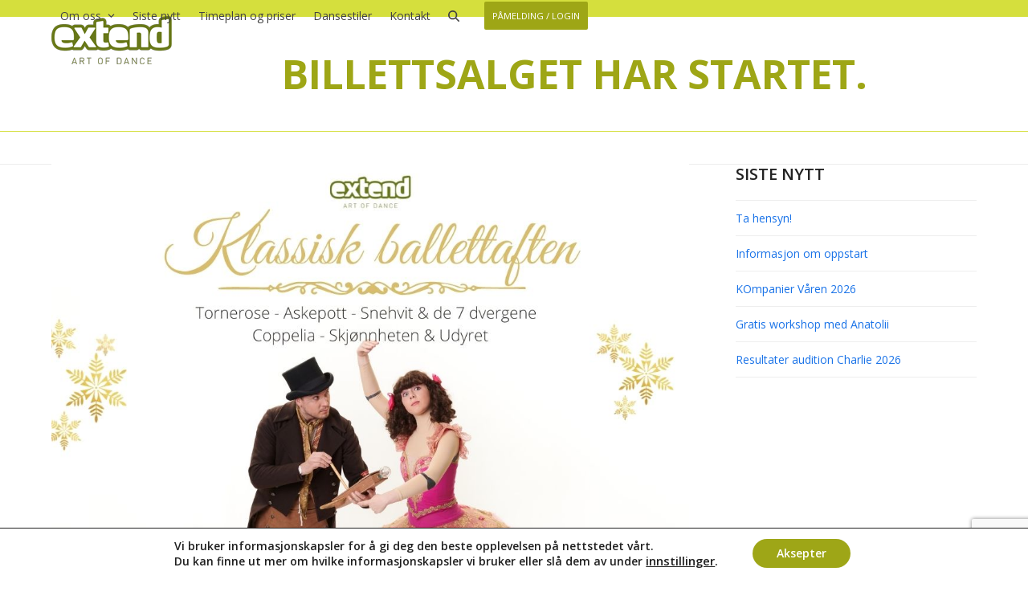

--- FILE ---
content_type: text/html; charset=utf-8
request_url: https://www.google.com/recaptcha/api2/anchor?ar=1&k=6Lej4pAUAAAAABFKm11ws0WAHDsJDF3bsi3t-WX7&co=aHR0cHM6Ly9leHRlbmQuYXM6NDQz&hl=en&v=PoyoqOPhxBO7pBk68S4YbpHZ&size=invisible&anchor-ms=20000&execute-ms=30000&cb=7v2yi2qy19vo
body_size: 48937
content:
<!DOCTYPE HTML><html dir="ltr" lang="en"><head><meta http-equiv="Content-Type" content="text/html; charset=UTF-8">
<meta http-equiv="X-UA-Compatible" content="IE=edge">
<title>reCAPTCHA</title>
<style type="text/css">
/* cyrillic-ext */
@font-face {
  font-family: 'Roboto';
  font-style: normal;
  font-weight: 400;
  font-stretch: 100%;
  src: url(//fonts.gstatic.com/s/roboto/v48/KFO7CnqEu92Fr1ME7kSn66aGLdTylUAMa3GUBHMdazTgWw.woff2) format('woff2');
  unicode-range: U+0460-052F, U+1C80-1C8A, U+20B4, U+2DE0-2DFF, U+A640-A69F, U+FE2E-FE2F;
}
/* cyrillic */
@font-face {
  font-family: 'Roboto';
  font-style: normal;
  font-weight: 400;
  font-stretch: 100%;
  src: url(//fonts.gstatic.com/s/roboto/v48/KFO7CnqEu92Fr1ME7kSn66aGLdTylUAMa3iUBHMdazTgWw.woff2) format('woff2');
  unicode-range: U+0301, U+0400-045F, U+0490-0491, U+04B0-04B1, U+2116;
}
/* greek-ext */
@font-face {
  font-family: 'Roboto';
  font-style: normal;
  font-weight: 400;
  font-stretch: 100%;
  src: url(//fonts.gstatic.com/s/roboto/v48/KFO7CnqEu92Fr1ME7kSn66aGLdTylUAMa3CUBHMdazTgWw.woff2) format('woff2');
  unicode-range: U+1F00-1FFF;
}
/* greek */
@font-face {
  font-family: 'Roboto';
  font-style: normal;
  font-weight: 400;
  font-stretch: 100%;
  src: url(//fonts.gstatic.com/s/roboto/v48/KFO7CnqEu92Fr1ME7kSn66aGLdTylUAMa3-UBHMdazTgWw.woff2) format('woff2');
  unicode-range: U+0370-0377, U+037A-037F, U+0384-038A, U+038C, U+038E-03A1, U+03A3-03FF;
}
/* math */
@font-face {
  font-family: 'Roboto';
  font-style: normal;
  font-weight: 400;
  font-stretch: 100%;
  src: url(//fonts.gstatic.com/s/roboto/v48/KFO7CnqEu92Fr1ME7kSn66aGLdTylUAMawCUBHMdazTgWw.woff2) format('woff2');
  unicode-range: U+0302-0303, U+0305, U+0307-0308, U+0310, U+0312, U+0315, U+031A, U+0326-0327, U+032C, U+032F-0330, U+0332-0333, U+0338, U+033A, U+0346, U+034D, U+0391-03A1, U+03A3-03A9, U+03B1-03C9, U+03D1, U+03D5-03D6, U+03F0-03F1, U+03F4-03F5, U+2016-2017, U+2034-2038, U+203C, U+2040, U+2043, U+2047, U+2050, U+2057, U+205F, U+2070-2071, U+2074-208E, U+2090-209C, U+20D0-20DC, U+20E1, U+20E5-20EF, U+2100-2112, U+2114-2115, U+2117-2121, U+2123-214F, U+2190, U+2192, U+2194-21AE, U+21B0-21E5, U+21F1-21F2, U+21F4-2211, U+2213-2214, U+2216-22FF, U+2308-230B, U+2310, U+2319, U+231C-2321, U+2336-237A, U+237C, U+2395, U+239B-23B7, U+23D0, U+23DC-23E1, U+2474-2475, U+25AF, U+25B3, U+25B7, U+25BD, U+25C1, U+25CA, U+25CC, U+25FB, U+266D-266F, U+27C0-27FF, U+2900-2AFF, U+2B0E-2B11, U+2B30-2B4C, U+2BFE, U+3030, U+FF5B, U+FF5D, U+1D400-1D7FF, U+1EE00-1EEFF;
}
/* symbols */
@font-face {
  font-family: 'Roboto';
  font-style: normal;
  font-weight: 400;
  font-stretch: 100%;
  src: url(//fonts.gstatic.com/s/roboto/v48/KFO7CnqEu92Fr1ME7kSn66aGLdTylUAMaxKUBHMdazTgWw.woff2) format('woff2');
  unicode-range: U+0001-000C, U+000E-001F, U+007F-009F, U+20DD-20E0, U+20E2-20E4, U+2150-218F, U+2190, U+2192, U+2194-2199, U+21AF, U+21E6-21F0, U+21F3, U+2218-2219, U+2299, U+22C4-22C6, U+2300-243F, U+2440-244A, U+2460-24FF, U+25A0-27BF, U+2800-28FF, U+2921-2922, U+2981, U+29BF, U+29EB, U+2B00-2BFF, U+4DC0-4DFF, U+FFF9-FFFB, U+10140-1018E, U+10190-1019C, U+101A0, U+101D0-101FD, U+102E0-102FB, U+10E60-10E7E, U+1D2C0-1D2D3, U+1D2E0-1D37F, U+1F000-1F0FF, U+1F100-1F1AD, U+1F1E6-1F1FF, U+1F30D-1F30F, U+1F315, U+1F31C, U+1F31E, U+1F320-1F32C, U+1F336, U+1F378, U+1F37D, U+1F382, U+1F393-1F39F, U+1F3A7-1F3A8, U+1F3AC-1F3AF, U+1F3C2, U+1F3C4-1F3C6, U+1F3CA-1F3CE, U+1F3D4-1F3E0, U+1F3ED, U+1F3F1-1F3F3, U+1F3F5-1F3F7, U+1F408, U+1F415, U+1F41F, U+1F426, U+1F43F, U+1F441-1F442, U+1F444, U+1F446-1F449, U+1F44C-1F44E, U+1F453, U+1F46A, U+1F47D, U+1F4A3, U+1F4B0, U+1F4B3, U+1F4B9, U+1F4BB, U+1F4BF, U+1F4C8-1F4CB, U+1F4D6, U+1F4DA, U+1F4DF, U+1F4E3-1F4E6, U+1F4EA-1F4ED, U+1F4F7, U+1F4F9-1F4FB, U+1F4FD-1F4FE, U+1F503, U+1F507-1F50B, U+1F50D, U+1F512-1F513, U+1F53E-1F54A, U+1F54F-1F5FA, U+1F610, U+1F650-1F67F, U+1F687, U+1F68D, U+1F691, U+1F694, U+1F698, U+1F6AD, U+1F6B2, U+1F6B9-1F6BA, U+1F6BC, U+1F6C6-1F6CF, U+1F6D3-1F6D7, U+1F6E0-1F6EA, U+1F6F0-1F6F3, U+1F6F7-1F6FC, U+1F700-1F7FF, U+1F800-1F80B, U+1F810-1F847, U+1F850-1F859, U+1F860-1F887, U+1F890-1F8AD, U+1F8B0-1F8BB, U+1F8C0-1F8C1, U+1F900-1F90B, U+1F93B, U+1F946, U+1F984, U+1F996, U+1F9E9, U+1FA00-1FA6F, U+1FA70-1FA7C, U+1FA80-1FA89, U+1FA8F-1FAC6, U+1FACE-1FADC, U+1FADF-1FAE9, U+1FAF0-1FAF8, U+1FB00-1FBFF;
}
/* vietnamese */
@font-face {
  font-family: 'Roboto';
  font-style: normal;
  font-weight: 400;
  font-stretch: 100%;
  src: url(//fonts.gstatic.com/s/roboto/v48/KFO7CnqEu92Fr1ME7kSn66aGLdTylUAMa3OUBHMdazTgWw.woff2) format('woff2');
  unicode-range: U+0102-0103, U+0110-0111, U+0128-0129, U+0168-0169, U+01A0-01A1, U+01AF-01B0, U+0300-0301, U+0303-0304, U+0308-0309, U+0323, U+0329, U+1EA0-1EF9, U+20AB;
}
/* latin-ext */
@font-face {
  font-family: 'Roboto';
  font-style: normal;
  font-weight: 400;
  font-stretch: 100%;
  src: url(//fonts.gstatic.com/s/roboto/v48/KFO7CnqEu92Fr1ME7kSn66aGLdTylUAMa3KUBHMdazTgWw.woff2) format('woff2');
  unicode-range: U+0100-02BA, U+02BD-02C5, U+02C7-02CC, U+02CE-02D7, U+02DD-02FF, U+0304, U+0308, U+0329, U+1D00-1DBF, U+1E00-1E9F, U+1EF2-1EFF, U+2020, U+20A0-20AB, U+20AD-20C0, U+2113, U+2C60-2C7F, U+A720-A7FF;
}
/* latin */
@font-face {
  font-family: 'Roboto';
  font-style: normal;
  font-weight: 400;
  font-stretch: 100%;
  src: url(//fonts.gstatic.com/s/roboto/v48/KFO7CnqEu92Fr1ME7kSn66aGLdTylUAMa3yUBHMdazQ.woff2) format('woff2');
  unicode-range: U+0000-00FF, U+0131, U+0152-0153, U+02BB-02BC, U+02C6, U+02DA, U+02DC, U+0304, U+0308, U+0329, U+2000-206F, U+20AC, U+2122, U+2191, U+2193, U+2212, U+2215, U+FEFF, U+FFFD;
}
/* cyrillic-ext */
@font-face {
  font-family: 'Roboto';
  font-style: normal;
  font-weight: 500;
  font-stretch: 100%;
  src: url(//fonts.gstatic.com/s/roboto/v48/KFO7CnqEu92Fr1ME7kSn66aGLdTylUAMa3GUBHMdazTgWw.woff2) format('woff2');
  unicode-range: U+0460-052F, U+1C80-1C8A, U+20B4, U+2DE0-2DFF, U+A640-A69F, U+FE2E-FE2F;
}
/* cyrillic */
@font-face {
  font-family: 'Roboto';
  font-style: normal;
  font-weight: 500;
  font-stretch: 100%;
  src: url(//fonts.gstatic.com/s/roboto/v48/KFO7CnqEu92Fr1ME7kSn66aGLdTylUAMa3iUBHMdazTgWw.woff2) format('woff2');
  unicode-range: U+0301, U+0400-045F, U+0490-0491, U+04B0-04B1, U+2116;
}
/* greek-ext */
@font-face {
  font-family: 'Roboto';
  font-style: normal;
  font-weight: 500;
  font-stretch: 100%;
  src: url(//fonts.gstatic.com/s/roboto/v48/KFO7CnqEu92Fr1ME7kSn66aGLdTylUAMa3CUBHMdazTgWw.woff2) format('woff2');
  unicode-range: U+1F00-1FFF;
}
/* greek */
@font-face {
  font-family: 'Roboto';
  font-style: normal;
  font-weight: 500;
  font-stretch: 100%;
  src: url(//fonts.gstatic.com/s/roboto/v48/KFO7CnqEu92Fr1ME7kSn66aGLdTylUAMa3-UBHMdazTgWw.woff2) format('woff2');
  unicode-range: U+0370-0377, U+037A-037F, U+0384-038A, U+038C, U+038E-03A1, U+03A3-03FF;
}
/* math */
@font-face {
  font-family: 'Roboto';
  font-style: normal;
  font-weight: 500;
  font-stretch: 100%;
  src: url(//fonts.gstatic.com/s/roboto/v48/KFO7CnqEu92Fr1ME7kSn66aGLdTylUAMawCUBHMdazTgWw.woff2) format('woff2');
  unicode-range: U+0302-0303, U+0305, U+0307-0308, U+0310, U+0312, U+0315, U+031A, U+0326-0327, U+032C, U+032F-0330, U+0332-0333, U+0338, U+033A, U+0346, U+034D, U+0391-03A1, U+03A3-03A9, U+03B1-03C9, U+03D1, U+03D5-03D6, U+03F0-03F1, U+03F4-03F5, U+2016-2017, U+2034-2038, U+203C, U+2040, U+2043, U+2047, U+2050, U+2057, U+205F, U+2070-2071, U+2074-208E, U+2090-209C, U+20D0-20DC, U+20E1, U+20E5-20EF, U+2100-2112, U+2114-2115, U+2117-2121, U+2123-214F, U+2190, U+2192, U+2194-21AE, U+21B0-21E5, U+21F1-21F2, U+21F4-2211, U+2213-2214, U+2216-22FF, U+2308-230B, U+2310, U+2319, U+231C-2321, U+2336-237A, U+237C, U+2395, U+239B-23B7, U+23D0, U+23DC-23E1, U+2474-2475, U+25AF, U+25B3, U+25B7, U+25BD, U+25C1, U+25CA, U+25CC, U+25FB, U+266D-266F, U+27C0-27FF, U+2900-2AFF, U+2B0E-2B11, U+2B30-2B4C, U+2BFE, U+3030, U+FF5B, U+FF5D, U+1D400-1D7FF, U+1EE00-1EEFF;
}
/* symbols */
@font-face {
  font-family: 'Roboto';
  font-style: normal;
  font-weight: 500;
  font-stretch: 100%;
  src: url(//fonts.gstatic.com/s/roboto/v48/KFO7CnqEu92Fr1ME7kSn66aGLdTylUAMaxKUBHMdazTgWw.woff2) format('woff2');
  unicode-range: U+0001-000C, U+000E-001F, U+007F-009F, U+20DD-20E0, U+20E2-20E4, U+2150-218F, U+2190, U+2192, U+2194-2199, U+21AF, U+21E6-21F0, U+21F3, U+2218-2219, U+2299, U+22C4-22C6, U+2300-243F, U+2440-244A, U+2460-24FF, U+25A0-27BF, U+2800-28FF, U+2921-2922, U+2981, U+29BF, U+29EB, U+2B00-2BFF, U+4DC0-4DFF, U+FFF9-FFFB, U+10140-1018E, U+10190-1019C, U+101A0, U+101D0-101FD, U+102E0-102FB, U+10E60-10E7E, U+1D2C0-1D2D3, U+1D2E0-1D37F, U+1F000-1F0FF, U+1F100-1F1AD, U+1F1E6-1F1FF, U+1F30D-1F30F, U+1F315, U+1F31C, U+1F31E, U+1F320-1F32C, U+1F336, U+1F378, U+1F37D, U+1F382, U+1F393-1F39F, U+1F3A7-1F3A8, U+1F3AC-1F3AF, U+1F3C2, U+1F3C4-1F3C6, U+1F3CA-1F3CE, U+1F3D4-1F3E0, U+1F3ED, U+1F3F1-1F3F3, U+1F3F5-1F3F7, U+1F408, U+1F415, U+1F41F, U+1F426, U+1F43F, U+1F441-1F442, U+1F444, U+1F446-1F449, U+1F44C-1F44E, U+1F453, U+1F46A, U+1F47D, U+1F4A3, U+1F4B0, U+1F4B3, U+1F4B9, U+1F4BB, U+1F4BF, U+1F4C8-1F4CB, U+1F4D6, U+1F4DA, U+1F4DF, U+1F4E3-1F4E6, U+1F4EA-1F4ED, U+1F4F7, U+1F4F9-1F4FB, U+1F4FD-1F4FE, U+1F503, U+1F507-1F50B, U+1F50D, U+1F512-1F513, U+1F53E-1F54A, U+1F54F-1F5FA, U+1F610, U+1F650-1F67F, U+1F687, U+1F68D, U+1F691, U+1F694, U+1F698, U+1F6AD, U+1F6B2, U+1F6B9-1F6BA, U+1F6BC, U+1F6C6-1F6CF, U+1F6D3-1F6D7, U+1F6E0-1F6EA, U+1F6F0-1F6F3, U+1F6F7-1F6FC, U+1F700-1F7FF, U+1F800-1F80B, U+1F810-1F847, U+1F850-1F859, U+1F860-1F887, U+1F890-1F8AD, U+1F8B0-1F8BB, U+1F8C0-1F8C1, U+1F900-1F90B, U+1F93B, U+1F946, U+1F984, U+1F996, U+1F9E9, U+1FA00-1FA6F, U+1FA70-1FA7C, U+1FA80-1FA89, U+1FA8F-1FAC6, U+1FACE-1FADC, U+1FADF-1FAE9, U+1FAF0-1FAF8, U+1FB00-1FBFF;
}
/* vietnamese */
@font-face {
  font-family: 'Roboto';
  font-style: normal;
  font-weight: 500;
  font-stretch: 100%;
  src: url(//fonts.gstatic.com/s/roboto/v48/KFO7CnqEu92Fr1ME7kSn66aGLdTylUAMa3OUBHMdazTgWw.woff2) format('woff2');
  unicode-range: U+0102-0103, U+0110-0111, U+0128-0129, U+0168-0169, U+01A0-01A1, U+01AF-01B0, U+0300-0301, U+0303-0304, U+0308-0309, U+0323, U+0329, U+1EA0-1EF9, U+20AB;
}
/* latin-ext */
@font-face {
  font-family: 'Roboto';
  font-style: normal;
  font-weight: 500;
  font-stretch: 100%;
  src: url(//fonts.gstatic.com/s/roboto/v48/KFO7CnqEu92Fr1ME7kSn66aGLdTylUAMa3KUBHMdazTgWw.woff2) format('woff2');
  unicode-range: U+0100-02BA, U+02BD-02C5, U+02C7-02CC, U+02CE-02D7, U+02DD-02FF, U+0304, U+0308, U+0329, U+1D00-1DBF, U+1E00-1E9F, U+1EF2-1EFF, U+2020, U+20A0-20AB, U+20AD-20C0, U+2113, U+2C60-2C7F, U+A720-A7FF;
}
/* latin */
@font-face {
  font-family: 'Roboto';
  font-style: normal;
  font-weight: 500;
  font-stretch: 100%;
  src: url(//fonts.gstatic.com/s/roboto/v48/KFO7CnqEu92Fr1ME7kSn66aGLdTylUAMa3yUBHMdazQ.woff2) format('woff2');
  unicode-range: U+0000-00FF, U+0131, U+0152-0153, U+02BB-02BC, U+02C6, U+02DA, U+02DC, U+0304, U+0308, U+0329, U+2000-206F, U+20AC, U+2122, U+2191, U+2193, U+2212, U+2215, U+FEFF, U+FFFD;
}
/* cyrillic-ext */
@font-face {
  font-family: 'Roboto';
  font-style: normal;
  font-weight: 900;
  font-stretch: 100%;
  src: url(//fonts.gstatic.com/s/roboto/v48/KFO7CnqEu92Fr1ME7kSn66aGLdTylUAMa3GUBHMdazTgWw.woff2) format('woff2');
  unicode-range: U+0460-052F, U+1C80-1C8A, U+20B4, U+2DE0-2DFF, U+A640-A69F, U+FE2E-FE2F;
}
/* cyrillic */
@font-face {
  font-family: 'Roboto';
  font-style: normal;
  font-weight: 900;
  font-stretch: 100%;
  src: url(//fonts.gstatic.com/s/roboto/v48/KFO7CnqEu92Fr1ME7kSn66aGLdTylUAMa3iUBHMdazTgWw.woff2) format('woff2');
  unicode-range: U+0301, U+0400-045F, U+0490-0491, U+04B0-04B1, U+2116;
}
/* greek-ext */
@font-face {
  font-family: 'Roboto';
  font-style: normal;
  font-weight: 900;
  font-stretch: 100%;
  src: url(//fonts.gstatic.com/s/roboto/v48/KFO7CnqEu92Fr1ME7kSn66aGLdTylUAMa3CUBHMdazTgWw.woff2) format('woff2');
  unicode-range: U+1F00-1FFF;
}
/* greek */
@font-face {
  font-family: 'Roboto';
  font-style: normal;
  font-weight: 900;
  font-stretch: 100%;
  src: url(//fonts.gstatic.com/s/roboto/v48/KFO7CnqEu92Fr1ME7kSn66aGLdTylUAMa3-UBHMdazTgWw.woff2) format('woff2');
  unicode-range: U+0370-0377, U+037A-037F, U+0384-038A, U+038C, U+038E-03A1, U+03A3-03FF;
}
/* math */
@font-face {
  font-family: 'Roboto';
  font-style: normal;
  font-weight: 900;
  font-stretch: 100%;
  src: url(//fonts.gstatic.com/s/roboto/v48/KFO7CnqEu92Fr1ME7kSn66aGLdTylUAMawCUBHMdazTgWw.woff2) format('woff2');
  unicode-range: U+0302-0303, U+0305, U+0307-0308, U+0310, U+0312, U+0315, U+031A, U+0326-0327, U+032C, U+032F-0330, U+0332-0333, U+0338, U+033A, U+0346, U+034D, U+0391-03A1, U+03A3-03A9, U+03B1-03C9, U+03D1, U+03D5-03D6, U+03F0-03F1, U+03F4-03F5, U+2016-2017, U+2034-2038, U+203C, U+2040, U+2043, U+2047, U+2050, U+2057, U+205F, U+2070-2071, U+2074-208E, U+2090-209C, U+20D0-20DC, U+20E1, U+20E5-20EF, U+2100-2112, U+2114-2115, U+2117-2121, U+2123-214F, U+2190, U+2192, U+2194-21AE, U+21B0-21E5, U+21F1-21F2, U+21F4-2211, U+2213-2214, U+2216-22FF, U+2308-230B, U+2310, U+2319, U+231C-2321, U+2336-237A, U+237C, U+2395, U+239B-23B7, U+23D0, U+23DC-23E1, U+2474-2475, U+25AF, U+25B3, U+25B7, U+25BD, U+25C1, U+25CA, U+25CC, U+25FB, U+266D-266F, U+27C0-27FF, U+2900-2AFF, U+2B0E-2B11, U+2B30-2B4C, U+2BFE, U+3030, U+FF5B, U+FF5D, U+1D400-1D7FF, U+1EE00-1EEFF;
}
/* symbols */
@font-face {
  font-family: 'Roboto';
  font-style: normal;
  font-weight: 900;
  font-stretch: 100%;
  src: url(//fonts.gstatic.com/s/roboto/v48/KFO7CnqEu92Fr1ME7kSn66aGLdTylUAMaxKUBHMdazTgWw.woff2) format('woff2');
  unicode-range: U+0001-000C, U+000E-001F, U+007F-009F, U+20DD-20E0, U+20E2-20E4, U+2150-218F, U+2190, U+2192, U+2194-2199, U+21AF, U+21E6-21F0, U+21F3, U+2218-2219, U+2299, U+22C4-22C6, U+2300-243F, U+2440-244A, U+2460-24FF, U+25A0-27BF, U+2800-28FF, U+2921-2922, U+2981, U+29BF, U+29EB, U+2B00-2BFF, U+4DC0-4DFF, U+FFF9-FFFB, U+10140-1018E, U+10190-1019C, U+101A0, U+101D0-101FD, U+102E0-102FB, U+10E60-10E7E, U+1D2C0-1D2D3, U+1D2E0-1D37F, U+1F000-1F0FF, U+1F100-1F1AD, U+1F1E6-1F1FF, U+1F30D-1F30F, U+1F315, U+1F31C, U+1F31E, U+1F320-1F32C, U+1F336, U+1F378, U+1F37D, U+1F382, U+1F393-1F39F, U+1F3A7-1F3A8, U+1F3AC-1F3AF, U+1F3C2, U+1F3C4-1F3C6, U+1F3CA-1F3CE, U+1F3D4-1F3E0, U+1F3ED, U+1F3F1-1F3F3, U+1F3F5-1F3F7, U+1F408, U+1F415, U+1F41F, U+1F426, U+1F43F, U+1F441-1F442, U+1F444, U+1F446-1F449, U+1F44C-1F44E, U+1F453, U+1F46A, U+1F47D, U+1F4A3, U+1F4B0, U+1F4B3, U+1F4B9, U+1F4BB, U+1F4BF, U+1F4C8-1F4CB, U+1F4D6, U+1F4DA, U+1F4DF, U+1F4E3-1F4E6, U+1F4EA-1F4ED, U+1F4F7, U+1F4F9-1F4FB, U+1F4FD-1F4FE, U+1F503, U+1F507-1F50B, U+1F50D, U+1F512-1F513, U+1F53E-1F54A, U+1F54F-1F5FA, U+1F610, U+1F650-1F67F, U+1F687, U+1F68D, U+1F691, U+1F694, U+1F698, U+1F6AD, U+1F6B2, U+1F6B9-1F6BA, U+1F6BC, U+1F6C6-1F6CF, U+1F6D3-1F6D7, U+1F6E0-1F6EA, U+1F6F0-1F6F3, U+1F6F7-1F6FC, U+1F700-1F7FF, U+1F800-1F80B, U+1F810-1F847, U+1F850-1F859, U+1F860-1F887, U+1F890-1F8AD, U+1F8B0-1F8BB, U+1F8C0-1F8C1, U+1F900-1F90B, U+1F93B, U+1F946, U+1F984, U+1F996, U+1F9E9, U+1FA00-1FA6F, U+1FA70-1FA7C, U+1FA80-1FA89, U+1FA8F-1FAC6, U+1FACE-1FADC, U+1FADF-1FAE9, U+1FAF0-1FAF8, U+1FB00-1FBFF;
}
/* vietnamese */
@font-face {
  font-family: 'Roboto';
  font-style: normal;
  font-weight: 900;
  font-stretch: 100%;
  src: url(//fonts.gstatic.com/s/roboto/v48/KFO7CnqEu92Fr1ME7kSn66aGLdTylUAMa3OUBHMdazTgWw.woff2) format('woff2');
  unicode-range: U+0102-0103, U+0110-0111, U+0128-0129, U+0168-0169, U+01A0-01A1, U+01AF-01B0, U+0300-0301, U+0303-0304, U+0308-0309, U+0323, U+0329, U+1EA0-1EF9, U+20AB;
}
/* latin-ext */
@font-face {
  font-family: 'Roboto';
  font-style: normal;
  font-weight: 900;
  font-stretch: 100%;
  src: url(//fonts.gstatic.com/s/roboto/v48/KFO7CnqEu92Fr1ME7kSn66aGLdTylUAMa3KUBHMdazTgWw.woff2) format('woff2');
  unicode-range: U+0100-02BA, U+02BD-02C5, U+02C7-02CC, U+02CE-02D7, U+02DD-02FF, U+0304, U+0308, U+0329, U+1D00-1DBF, U+1E00-1E9F, U+1EF2-1EFF, U+2020, U+20A0-20AB, U+20AD-20C0, U+2113, U+2C60-2C7F, U+A720-A7FF;
}
/* latin */
@font-face {
  font-family: 'Roboto';
  font-style: normal;
  font-weight: 900;
  font-stretch: 100%;
  src: url(//fonts.gstatic.com/s/roboto/v48/KFO7CnqEu92Fr1ME7kSn66aGLdTylUAMa3yUBHMdazQ.woff2) format('woff2');
  unicode-range: U+0000-00FF, U+0131, U+0152-0153, U+02BB-02BC, U+02C6, U+02DA, U+02DC, U+0304, U+0308, U+0329, U+2000-206F, U+20AC, U+2122, U+2191, U+2193, U+2212, U+2215, U+FEFF, U+FFFD;
}

</style>
<link rel="stylesheet" type="text/css" href="https://www.gstatic.com/recaptcha/releases/PoyoqOPhxBO7pBk68S4YbpHZ/styles__ltr.css">
<script nonce="hjYa7HF_I9n4ru_AL9vzPw" type="text/javascript">window['__recaptcha_api'] = 'https://www.google.com/recaptcha/api2/';</script>
<script type="text/javascript" src="https://www.gstatic.com/recaptcha/releases/PoyoqOPhxBO7pBk68S4YbpHZ/recaptcha__en.js" nonce="hjYa7HF_I9n4ru_AL9vzPw">
      
    </script></head>
<body><div id="rc-anchor-alert" class="rc-anchor-alert"></div>
<input type="hidden" id="recaptcha-token" value="[base64]">
<script type="text/javascript" nonce="hjYa7HF_I9n4ru_AL9vzPw">
      recaptcha.anchor.Main.init("[\x22ainput\x22,[\x22bgdata\x22,\x22\x22,\[base64]/[base64]/MjU1Ong/[base64]/[base64]/[base64]/[base64]/[base64]/[base64]/[base64]/[base64]/[base64]/[base64]/[base64]/[base64]/[base64]/[base64]/[base64]\\u003d\x22,\[base64]\\u003d\x22,\x22w4Y5wrfCtlHCksKlGMOww43DrSQVwpdYwohNwrlCwrLDrkzDv3rCml9Pw6zCk8ObwpnDmWjCkMOlw7XDn1HCjRLCjR3DksOLUXLDnhLDl8OUwo/ClcKeMMK1S8KHHsODEcO5w7DCmcOYwqvCrl4tCBAdQk1casKLPcOJw6rDo8O9wr5fwqPDjmwpNcK2SzJHHcO/TkZvw6gtwqEFGMKMdMO4GsKHesOiCcK+w58CUm/DvcOVw5s/[base64]/Aw7DlDfCq3kMwrk5w5/CoQAqUsKGMsOJQcK2w6PDskp0Nn/CksOlwqs0w6YpwqnCncKCwpVwVUgmFsKFZMKGwpp6w55OwpwaVMKiwpVww6tYwrkJw7vDrcOxNcO/UC9ow5zCp8KpI8O2LzDCg8O8w6nDisK2wqQmf8KjworCrhnDjMKpw5/[base64]/CrcKgw6MZZAxsdH4AbmFRdsOEWxISw5NYw7XCucO9wrhyAGNnw6MHLANfwovDq8OPN1TCgW9QCsKyckpoccO8w5TDmcOswpsTFMKMUVwjFsKgaMOfwogcQMKbRx7Co8KdwrTDhMOgJ8O5bQTDm8Kmw7XCiyXDscKiw61hw4o/wqvDmsKfw40tLD8DaMKfw54cw5XClAMewq44Q8OBw78YwqwRPMOUWcKRw5zDoMKWZcKcwrABw5vDgcK9Mi0jL8K5IxLCj8O8wqVlw55Fwqk0wq7DrsOGa8KXw5DCtsKbwq0xV3TDkcKNw7DCgcKMFAlGw7DDocKBB0HCrMOowobDvcOpw4rCgsOuw40fw7/ClcKCX8OQf8OSJyfDiV3Ch8KPXiHCo8OywpPDo8OSL1MTFWoew7t4wrpVw4JuwrpLBEbCinDDnjbCjn0jbMO/[base64]/DtsO4w7s3TTnDtS0eGsOoacOZw7JUwp/ChsOjGcOnw5TDpVzDtz/Cs0vCmWPDhsKgDFXDpxJFEHTCqMOZw7rDp8OgwoPChsOlwqDDtTF8TD5lwprDtzhAcCo6PHFud8O+wpfCoUQnwrTDhxxHwrlgYMKPAMOFwoDCk8OCclfDi8KGCXE0wrHCj8OMdxs3w7l/W8KtwpvDmcO4wrkdwo1xw4nCmMKhI8OcE1QuYsOBwpYxwoLCj8K8ZMODwrHDnFfDq8K1HMKRR8Olw4d+w63DvQBMwp3Du8Okw6/DoGfDtcO5dsK8K25JFmsxfjZIw7NaVsKhGcOMw6/CiMOPw53DlXfDpcOuCDfCiGzCk8OqwqVAShQbwqVUw7Bmw5/CvMOUw7nDv8K5VcOwIUMRw4kIwpZ7wrpJw4vDncKGfTnCnsK1TF/CkSjDrwzDtMOewr/Cs8OETMKracOzw5sbGsOmA8KYw6YDcGLDnWXDrMOlw7vDnmFGD8Kfw7Aue1ErbRYDw5bCt3bCimweAF7DtnbCicO1w7PDt8Ojw7TCikt1wq7Di0fCsMOOw6TDgiFvw7lkL8ORw5TCp0gtw5vDhMKmw543wrfDvnTDunHDum3ChsOnwr/DpGDDqMKOesKUaCLDrMOuS8K0S0NaZsOlIsOtw5zCi8KEZcKqwr3DlsK+X8Obw690w4LDl8OOw65nEz/[base64]/CmsKHwo/CgsKTB3bDnHdLdcOqwovCjkdKVj9WXX5yWcOywqJDDjUhPGJJw7MWw6Ihwpt5NcKsw4sIIsOjwqcewrXDmcOUFlMPFSHCigxvw4LCn8KqHnUKwolWIMOuw5vCi2PDnwMqw4c/[base64]/Djnkvw6jDtxzCu8OxfsK9DwRZwrTDvmHCv2lwwonCvcOZAsOKCcORwqrDvMO3dGl7N07Ci8OUAHHDm8KgDsKIe8KISz/[base64]/Crlx7fsOxJUDDjBceesO+NcOgw40RMsOZD8O6McONwp4obDBNbD/CmxfClQ/CuSBwSWLCusKOwp3DgMKFJTPCnmPCscO0w5bCtzPDjcO5woxkRQLDhU5MEQHCmcKgdj5Sw7/CqsKhcFxuS8K3SWHDhMKOY2/[base64]/wqjDni/Cg8OIwoJGw7DCuncdw4bDlAM/RsKXVlDDnB3DmQPDlBjCm8O5wqgCTcO2bMOIS8O2YMKewqbCn8KOw4lEw5Mmw4NlVkbCmG3DmsOWaMOSw5w5w5/DplTDvsOBAmk/[base64]/wp/CpSPCpMKGw5LCqsO1wpdNw7/DqsOlYQNJw6zCgsKZw7QhUcORaSAew4Qhc2vDiMOvw51dWsOvQgtNw7XChX17ckNACMOfwpDCv1oEw4k0esK/AsO3wpXDn23CkTbCvMOHbsOqHxHClcOpw67Du0JRwr9Pw4ZCI8K4wqBjZC3CphU6WBkRE8K7worCgx9GalwfwpLCo8KvecO0wojCvmTDqUPDt8OvwrYNVAV0w605H8KvP8OBw7LDjVYpXcKXwpxSMsO5wq7DuE/[base64]/[base64]/CqMOmw6DCkMOWKMO3w6VpdMOIW8KHfDAkHjzCryp/w4txwprDr8O5J8OnQcOrQmJMcDfCuwA/w7HCl3bDtyRjVEM0w6BWW8K4w4dCUx/DlMOFZMKwbcOIPMKWGX9tSjjDkxbDicOHdMKkUsO4w4XCjQvCj8KnXy4KLGzCgcKvUwIMNEwzI8OWw63CgwzClBXCnwkawqUJwpfDrVLCghR5X8O2wqvDlX/Ds8OHK2zCrTNowpfDgcOYwq5kwrssQsO6wojDkMKsemFUSA7CnjtLw4gewpsEFMKQw4nDosKIw70dw4oDXCIoGG3Cp8KODjTDqsOIWcK4cznCmsKvw4bDrMKQDsKSwqwUblUewrPDnMOqZ3/[base64]/[base64]/DvB7CpB4+w4F+EcKYS2bDmcK+bMO0FFXDpx8Ewq7CoVzCvsKgw73Dv3EcPSrChsO3w4t9I8OUwrlFwojCryXDtidQw5w1w79/w7PDrgYhw5goDsOTex1+CTzDgsK9OQvCisKmwpZVwqdLw4/[base64]/DmcODHBvDlsOTwo97H8Kuwq7DhkPCiMKrwpADw6RBU8KLB8ODB8KWOMKSNMOmLUPCsEfDnsOLw6nDgX3Cmx8QwpsPNVHCsMKkw7zDgcKjMA/DnELDscKsw5XCniwya8OvwrFtw4TCggDDhsKxw7oSwpNqKELDhRR/SjXDqcKibMOiPcORwqvDgi51YcOswpZ0wrrCoVVkesK/wpNhwr7DhcKMwqgBw5woLlFQw78kPxTCs8O8woVIw6/CuS0+wrFAaAt6AwvCilk+wp/DkcKaNcK1DMOlD1jCrMKQwrTDnsO7wq0fwp9vMX/Dp37Dq053w5TDiDwgBGvDr0ReUBNtw7nDsMKpwqtdw5LCkMOKJMOPGsKYAsKLOkJ0wpfDhjfCtD7DvyPCvlzDusOgZMKRASxiCBITFMKHwpBJw4RHAMK/wo/CqDErCzlVw7vCqy1SYgvCrXNmwpPCuUQmHcKZNMK4wpvDixFuwq8qwpLCucO1wo7DvgkxwqEIw6lfwqjDqkdDw5ccJR03wrAuMMOaw7/Dp3Mtw78aAMOlwojCisOPwpzCvyJSYXoFOAvChcKhUyrDrTlKL8O4OcOiwqgpw4LDusKvA0lAS8KbYcOkTsOuw4U8w63DvcO6HMOtKcOYw70yQSZIw4g/wrVAIyNPMEHCsMKGR2jDi8K0wr3CnBLCvMKLwrXDugk7fjAOw43Dl8OBEkMYw5NJFBwhCjLDjgg+wq/CisO0T2Q+GGZLw6zDvhbChhvCpcKmw7/DhjFxw51Rw7waFsOuw4jDrCNnwrsLN2d4w70jLsOtBk/[base64]/w4LDrwzDhwpGw6zCmXpLEBgsXHQkwohgNhUSW3bCssO6w6LDj1XDs2LDjxXDmFIeMlJ0UMOhwp/DiB5MesOVwqBowobDo8KAwqtQwq0bRcO/RMKwLgnChMKww6JdLsKkw5BcwpzCqDLDrsOcCS7Cm2x0fRTCqMOJcsKVw6BMwoTDi8KZw57CvMKtHsOJwq1dw43CuXPCicOUwpTDrsK2wodBwoxfb1lfwpcIdcOYUsKjw7gRwpTCncKJwr8FMB3CucO4w7PDtTjDgcKvPcO/w5XDkcKtw7rDsMKEwq3DszABeE8CD8KsdyjDo3PCi0NOAQEVbMKBw5PDvsK6IMK4w5RuUMKQGMKFw6M1w5MkP8OTw6kGw5vDv38OQDk4woDCsH7Dk8K1O2rChsK/[base64]/[base64]/Ah3CvxLDu8OAwqTDksO3IHcKw7TDvMObw7pKw5XCvsOIwrLDpcKhLlLDiEHCimzDolLCt8K3Hm/DkH4CX8Oaw49JC8OAWMOTw4UZw4DDqWPDjgQbw7TCmMOWw6EWWcOyF2kQHcOgM3DCh23DrMOybXgAQMOHaAcYw6dvM2/DhXcfNVbCkcKUwrcYZWLCv0jCpU3Dpg4XwrBSwp3DvMK6wobCuMKNw7bDsW/Cr8KGHmjCicOjIMO9wqMlDMOORsONw4gKw44uIT3DginCl1ovW8OQHSLCsE/DlGcAKDh4w5tewpdgwqNMw7bCvWTCi8KIw54FIcKvDVzDlVMjwrzCk8ODcCFFT8OnGMOEcm3DusKWSQ1vw5MiI8KDcsKhPVRiMcK+w6DDpGJbwp4Pwp/Cil/CnxvCmD0NVUHCpMOCw6LCmMKWa17CkcO0SyxuNlQew7/[base64]/DmcO/WMOFWsKJO8O0bMK8JcO0wrF5wqt5OkHDghUCAGfDkxvDkSsPw4seMzZxdSYcEyvCncKTdsO/[base64]/wqzCrlHDq8Oyw7nDjTTCmMOfLA7DiW/DpybCnx4xNsK5ZMKZWMKmasKdw4ZGRMKYZW9ew5lwZsKLwofClRsuQnogfQQlwo7Dj8KtwqIGd8O0HSAwc1hQR8KuPXl3BBwaICRfwoQwaMOrw48twr/Ck8O1wp1lTQxgFMKsw6pQworDtMOiQ8OTT8OVw7rCi8K6JWZYw4bCpsKCPMKcasKJwrbDnMOuw4Npb1M/[base64]/Du8O5fkDDisKAw5fCpGvDvBvCqsKCfsKHw5cIw7bCmWpEYg5Tw4LDsBHCmcKswqDDk0hRw6o+w7t+McOJwoDCtsKEOcKLwpNlwqh/w50OYkJ5ElHCg1DDnUPDlMO6HMKpWSkXw7RMNsOvaSxVw7rDgcKVR2LCicK4GGZ1ZcKcSsOAGU/DrkMrw41hLljDjQQoNXDCucKQOMOVw57CmHsMw4Qkw71IwrzDgR8dwoHDlsOHwqJ8wpzDg8K7w78JfMKawoHDnhEkZMO4GMO6AB8/wrhbERnDqMK/JsK7w70bZ8KnQmLDqWjCm8KlwpPCscKBwqB5AMKXTMKBw4rCrMOBw6tKw4TCuw7DtMO7w7w1CBQQYBQow5TCm8KfOsKdeMKJf2/[base64]/DjMKoW8OcGsO3EAxcSsOMM8KUH1VoKiXDucOUw5lsbsOvThM0NGtTw4TChcOjXn3ChnTDkHTChnjCt8KFwotpccOTwpDDiAfCp8KyZTLDkWkAaiJFZ8KkSsKAByHDmywFwqgaLHfDrsKTwonDkMO6IQtZw4LDuVZSVBTCqMKnw63CmcOvw6jDvcKhw67DtMOAwp1TTW/ClsKZLSd8CsOjwpAfw6DDncOcwqLDpkbCl8O4wrHCvMKhwqUDZcKmOnHDlsO2f8KvRsODw4vDsQlTwr5awoAPTcKZDgnCnsK+w4rChVfDtcO4wqvCmMOIbx51w4DCocKMwr3DuWR9w4RgdcKuw453J8OJwq5fwrtxdVV2WGLDuxBXelpmw6JNwr/[base64]/[base64]/ClcK1MiMew5rDjD3DrMKpdcOROcOrKgrCkFFhKsKidMOqWQPCvMODw69vBGTDu2EYX8KVw43Du8KcW8OIPsO6d8KSw43CpVPDkBXDvsOqVMO8woJmwrHDtDxCLmXDjxTCtFB+WHNGwprDonLDucOnMxfClsKkJMK5WMKjSUfCr8KkwrbDkcKUEiDCpE/Dskc4w6jCj8Kpwo3CucKRwqJ4QyXCscKWw65vEcOqw4LDjRHDgsOdwofDqWpsT8KSwqElF8K6wqzCsmVrMG7Dv1QQw7LDkMOTw7QsWnbCtidhw7XCnysDAW7CpXdZHMOHwo9eIsOmRRF1w6jClMKpw5zDsMO9wr3DgU/DjsKLwpTCjFXDncORw6DCmcKdw4FrCh/DpMK9w77DhcOrCT0dDUXDv8ODw7gaUMK7WcONwqtTPcKDwoBpwrLCp8KkwozDu8Klw4rCpnXDqTDCiUHDgsO8ccKhb8O0KcOewpnDgcOSLXjCr0tywrM5wrA7w5/CtcKiwop/wpbClHMTUHQ0wr00w7zCqATCv0lAwrvCvQMsKkPDm0lzwoLCjB3DlsOAemdlPcO7w57CocK7w54zAMKcw6TCty7CpXTDngFiwqVIaVw/wpplwqg1w5kHEcKUL2fCkMOGSgHCk3TCvizCo8KfTgZuw5vClsOdC2fDscKqasKrwpAuKcOXw48/YlVdRVIJwpfDpcK2e8K/w63CjsOeIMOdwrFRPcOmU2nCp23CrTbCnsK0wozCnzciwoxbNcKzNMK4NMKoBMObfzjDmsKTwqoXK1TDh0Nlw6/CoHZ9w7treGBow5Idw4BYw5zCtcKuRcO7fR4Iw5w7O8K5w4TCtcK8WEjDrj5Mw7AWwpzDt8O7Hi/[base64]/DgcKXGcKTw6REw4ZMYx45BEsRwrHCgsKuAirCu8KoCsKpL8KsHnbDvcOBwrjDqUgQTiLCisKybMOJwpMKaRzDkmxKwrHDuDTCrFDCnMO6fsOLCHrDuTzCnzXDpMOEwozCgcO5woXDjAUNwpHCvsKbeMKZw4RfRcOmQsKXw5w3OMK/wp80d8Kuw7vCsCcqIUPCj8ONVShPw4tvw53Ci8KREcKMw7xzwrTCjcO4I3kaBcK7NcO9w4HClWbCusKWw4DDoMOzNsO6wpnDhcOzMhrCucKmLcO+wo5HJwgaMMO9w7lUHsO6wqbCly/DtcKQaE7DumLDucKYNcKgw6nDkcKBw4sbw5Agw6Msw6w5wpvDhUwSw7HDncKEU055w70cw51Lw7Yxw7YjC8KSwrnCuD9vGMKMfsOKw4HDl8KMBAzCvFrCtsOHGcKxYnPCksOawr3CpcOzeH7DkmEawqUQw4rClHFcwpB2bzfDjcKdLMONwp/CsRYGwooafB3CpirChg09eMOUPRvDtBvDl03DncKfS8O7LRnDqMKXHmAjKcK6U1/Cu8KOR8OkcsK8wppHdzPDq8KDDsO/MMOvwqzDlMK1wpjDrmXCvF8aD8OiY37Dm8KtwqMRwobCisKfwrzCig0Bw59DwqvCqEbDnQBbBnVNGcOWw6PDssO9G8KWUsO1TsKNTRFbZRBCKcKIwogvaR3DrcKqwobCuWArw7TCiUxLJMO+VCzDkMKHwpXDsMO4dBJcDMOKXSPCrSsbw63CncKBBcOjw5bDoy/CvxTDv0XDuSzCjMKhw5rDlcKhw7otwozDlW3CmcK7ZC5+w7gcwqXDo8Owwr/CqcOcwpd6wrfDjcK4NW7CpXnCi39TPcOKDcOxNWJYMyjDs3k0w6Evwo7DhkZIwqErw4w1Pg/CrcK2wpXDtcKTfcOMPcKJVUPDjA3CnlXDscOSMz7CrMOFGWoBw4bCpGbDj8KDwqXDrgrCujwfwqRmcMOkWAodwpghYAHCisOxwrx4w7g0ISfDq2c7wpQ6wojCt07DpsKbwoVxOxrCtAvCu8K/[base64]/[base64]/CucOJElDDrnTCucKRA3vCtsKfV8OlwrvDqFzDkMO3w4vCvgRmw5otw5DCosOGwrHChUVVXjTDtn/[base64]/[base64]/DkMKKwr7CtmHCvMOkwr/DvDo+E8Oiw7XCjRrCqH7CkcKhDVbDhx3CnsOMW1LCm14SRMKWwpfDthkydz7CjsK3wqcOUAxvwrfDiTTCkUQ1LgZuw5PChFo7akgeNzTCgwNbwobCvA/CrxjDssOjw5rDjCwvw7J/bMO1w67DrsK4wpDDqh8hw7J4w7fDqcKfE0RVwovCtMOewo3Cm0bCpsKHPjJYwp9nHxMSwprDoBUGwr16w7ADB8Oma2lkwpQQLsKHw4QVHcK0wofDhsOawo42w6jCvsOTSMK8w6XDpMOAH8OWVMOUw7QdwpfCgxFTDUjCrC8PBzDDmsKdw5bDuMO+wpvCuMOlwr/CoxVKwqTDg8KVw5nCqzlRB8ODZAkxXTjDhxfDgETCj8K0ccOjQzEDCsOdw6UNVMKQD8Ogwr42OcOJwp/Dt8KBwo4gFmxyIWkCwqTCkVAqO8ObT3HCksKbQVLDrnbCkcOtw7s7w6LDrsOlwqkJSsKEw70ewpfCtX/CsMOAwokTb8OgaRzDoMOtdRsPwoF4QCnDrsKSw7XDnsO0wqMMeMKEDiI3w4k1wqlmw7bDsn9BEcOAw5zDnMOPw6HCgsKzwq3DlAUewojDkMOdwrBWKcK8wodRw6HDt2fCu8KswpDCjF87w6wHwoXCjQ/CqsKAwolhZMOew6DDucO/VwvCkjljwo/Cp0l/WMOdwrI2dV/DhMKzc0zCl8O6eMK5FsOCHMKfK1LCnsOkwo7Cv8K6w57CgwBew6kiw71DwocZbcKBwrcPCl/[base64]/[base64]/Dq1lMwqM6Bk3Dv8OmwppEwpBCwpgdwo7CnzPCpMO/Zj/[base64]/ClcOvw5h/w7/CuMOQwprDs8ODTBHDsUfDg001bHIhWWnChcKWdcOBVMOZUcOcAMKyYcO6ccKuw6DDjCFyU8KxVj42w5bCoUTCvMOvw6DDoTfDh096w7InwrXDp3QAwofDo8OmwpbDo3jCgirDlyHCvm0kw7/CumBKKsKxfzPDi8OMIMOcw7LCoxg9d8KHMmLCi2rDpBESwotMw43CqjnDvnHDrnLCon1xHcOMBMKtGcOOY2DDp8Oxwr9hw7LDs8OZw4vCtMOrwq7Cn8O3wpjDtcO/wpYLVA1tUE/[base64]/CgMKdwqMjwoVJwr5jWWNKw7krwokVwo/[base64]/wp8sdcORcMOGwrvCo8Oewqd4w7JbHcOowpDCgMOCX8Kdw7kITcK4wq9oGgjDkQnCtMKUSMOQNcOYw63DmEMMWMORDMOWwolnwoMJw4V5w7VaAsO/bUTCrFdAw6g6FCZ3VUjDl8KvwpxNNsOkw4LDp8KPwpZ1AWF4bsOhw611w5BbJSElQkTCu8KJG23DosO6w7EtMxvDocKYwqzCpFHDsQbDrMKHRVrDjQMSEWnDrcO8wqfCjMKvYMOAME9rw6Y9w6/ClMOKw6fDlAUkVlBPABVUw6NJw5Yww4kvY8KKwpQ6wrMmwoTCkMOWEsKFXxBGQyLDtsODw5IzIMOVwqAiasK6wqdRIcO2C8OSS8OyXcKnw7/DgX3DvcK1XT8sasOMw4Zew7/[base64]/CmF9Ew4jCiMKkwokVw7cJwo/Cj2c0ZMKbwp8kwqZNwqYmUArCpl3DjAtrw5XCosKqw4rCinoSwp9VKCvDhRHDl8KkVMOuwpHDsgHCosKuwrUswqYnwrJCCHbCgmYpbMO7wpwYbm3Di8KjwpF0w5B/CsKHecO+HydPw7Vrw68Lwr06w6sFwpJjwoTDlsORC8O4cMOJw5FST8KtRcKVwpdlwrnCs8OLw5bDiULCrsKgfyYVccOwwr/DusOdO8O4w6rCiRMAw64MwqlmwrDDvk/DpcO3ZcKyeMK5asOfI8O+FsOkw5vCpmjDnMK9w5/Com/Cng3Coj/CtCDDlcOqwpNYOsOhMsKdD8OFw65mw7llwrkww5stw7JYwoMQGkMfFsOFwr9Mw4XCqRxtGgghwrLDumR5w4MDw7YowqjCvcOqw7zDizBJw4pLDMKMPcO4EcKaYMK6QmbCjxNeZQBSwoTCp8OpZsO6LwnDkcO3esO5w7d+w4fCrnHCh8OCwp/CqzbDusKUwqXDoXvDlnHDlMOnw5DDmsKVZsOZCcKnw6NZPcKOwq0bw7PCs8KSVsOKwqDDrkx3wr7DjT8Mwpdpwr/[base64]/DssKNWsO4L17DmMKAw5LDilAVwoA6KVckwpHDgCzCk8OFw5IAwqd4Gj/[base64]/DqsOLwqjDt17CjsO0w6pECAQQHETDiiBIcD3DjRjDqyh+aMK6woPDsG/Ck3lKPMOYw7hNEsKlMhnCvMKiwoN9LcKnBlLCt8ODwovDqcO+wqvCmyLCqFICSiElw5rCrMO8CMK/QVUZD8O3w7Nyw7LDocORwojDiMKQwoLDhMK5EUHCnXYiwqhQw7zDtcOeaCPCigt3wocaw6zDkMOAw4/[base64]/Cv8OQUj4icHMZKDAqacK6w6FrFxE/cMOPbsOKOcO7w5Axf3Y9ajFvw4TCmcOGZw4LDhHCkcKbw4o2wqrDuDB1wrgfQBZkDcKEwo1XBsKpGDp5wpzDpsOAwp8uwqRaw68rGcOEw6DCtcOiZcOYYmtnwpnChcOWwozDjUfCmhPChcKxTMOSBnwFw5XCnMK/[base64]/Du8Kew6jDryPCnsKfCcKGFBElw7XDti8dShwywrUGw47CucOcwqjDo8OEwo/CtGLClMKrw7k/w7UAw4NOF8Kqw6rChkXCtQnCsA5NHsKYLMKrOUUTw6k/TcOrwowCwphGR8K4w4Itw6ZWQ8OWw6F6IsKoH8Opw4ADwrwmKsOZwpZ/XSlxd0xbw4YmPhLDj3pgworDuW7Dk8KFITPCtMKJwo7DkMOKwpUbwp1tfjIjDXV0I8K7w5g7XnUxwrpqQ8Owwq/DusOSZRPDusOIw6tFLxvCgxAow49gwphCbcKWwpvCoQA1fMObw68dwoTDkCHCt8O0EsKnO8OtHl3DkQ7CpsKQw5DCoQgiWcOvw57ClcOWAnLCoMOLwr0cwprDtsO6C8Oow4DCvMOwwrDCgMOywoPCrcOvScKPwqzDh307DF/CmMOkw4HDgsOwVmU/LcO4WgZiw6ILw6DDlsKLwqXCoVTDuGkvw4QoD8KUCMK3bcK/w5Bnw43DtyVtw5RGwrvDp8KSwroZw4kbwqPDtsK+Ty0Owrd0LMKdbMOKV8ODaivDlTQjWsOJwoHCiMOBwoUjwpElwo9pwpRDwqgaeVLDvg1Cfz3CqcKIw7QAI8OGwqUOw6/[base64]/[base64]/[base64]/CvgVOwq7CrCh8MmDDvGZyfsOlQGDCslQHw63DhMKIwrYdS1jCsXs7OcKhRcOhwpHDiy/Cl1/DlcOgbMKTw5HCg8Ocw7VkAALDuMKiT8K0w6VDJsOtw6wgwqjCp8KNJsOVw705w6ofQ8OkXHbCgcOIw4tlw5TCrMKWw43DucOyTgDChMK1YiXCowHDtEDDjsKwwqgkO8OvC25jdFREE3Juw7jCgRdbw5/[base64]/[base64]/CrhdzcMKXL8K8d8O+wr/DgkAbS8OBwqHDpcOhw5HDkcK1wo7DiVlxw4A3LgbCv8Ktw4B/[base64]/CikPDmT/ChsOhByNGwrZGwq/DoMKmw7LDjkLCp8OiwrXCksO+eXfCqAvDocOxCsOjdMOqfsKAeMKrw4rDusOHw49nRVjCrQvCjcOYCMKuwoDCucO6N3EPfMOaw59ocDMEwqVDLkzChcKhHcKhwpxQU8KFw6E2wozDmMOJw6fDmcKNw6PCl8ORRx/ClQMew7PDvxjCuWbCisKzB8OOwoFvIcKzw7x2ccOHw6h8fXgGw6BKwq3DksK5w6jDt8KEfRMudcKxwqzCpWzChsOYSsOlw6HDhsORw4jChwrDk8OxwpJiA8OZAV8VN8K+LF3Dt3o2SsO1ZMKIwpheFcOKwq/Cmx8eAFg0w5YtwrLDvsOXwovCtsKzSgNtesKPw6MjwqTCiVg5f8KCwpTCrsOYHjZ4GMOJw69jwqnCnsK7PkbCjmLCjsKIw692w4LDhsKGRcK1MAHDr8OON0zClcO4wofCuMKOwpQZw7DCtMK/[base64]/EwtUw5kgwqjDtsKbwoJgODPDhcOLI8K6MsKTLjlHZztNEMOdw5dEDFLCjMOzcMOeZsOrwrDDn8O2w7dAIcKWVsKpIUARbcK/XMOHAcKqw4tKNMORwrPCucOLZnjCkXzCssKMDcKQwoMdw7TDncOdw6XCvsK8CF3Dp8OAKS/[base64]/DrivDjMOQM8OuwrQ2PhnDjcOtCMKiQcKJWcOHScO3F8KYw4LCqF4pwpNQf2l/wo9fwq8bB1UCKsKhNsKsw7zDn8K8IHLCgi1vWDbDkwrCmk3Cu8KsTsK8e2XDky1tb8K/wpfDp8KTw5YtU1dNwrcDXw7Ch3VlwrsHw6piwojCqH7CgsO/wprDjlDDoWwZwpDCjMKxJsOoDljCocOZw4czwq7CgUAFUsKQM8KYwr0+w7IDwpcxC8K9aTUzw7LDucK2w4DCjkjDlcKewrl5w7M4Uz4Pw78adzdAccOCwr3DnhvDp8O+RsOkw59gwoTChkVMwrLDhsKVw4FdKMOYYcKIwr9pwpPDo8KHL8KZBhMrw58wwo/[base64]/[base64]/w51cwoAlw70GC8K6asO9U8O9w5B9w7FiworCp1JSwp0ow6zCpgLCqgApbA5uw49/LcKjwpLCusO+wqjDgcK6w7MiwpFvw48twpE4w5bDkWfCksKIC8KJZHVqdsKiwo1ta8K6Kxh2X8ONKyPCoQ9OwotSVcKFBH7Cpm3CjsKQG8O9w4vDq3/[base64]/Dqj0ow4jDgG58CsKGw4/CpmPCrAFHw54QwqjCrEjCuAXDg3XDrcKSA8O8w4xBUsOlOlTDmMO9w4XDq1MoF8Omwr/Dj2HCu2JGM8K5bW/DgcKSalrCizXDm8O6KsK5wo9dJHvCrRfCqi1ew6fDsFXDmsOGwpUNDRJ/Rg5kLB0DHsOPw7kCR0XDp8OXwoTDo8Otw7DDiE7Cv8KYw6vCsMKDw7gucS/CpzMGw4rDssONDcOhw5rCsj7Cg1QIw50KwqgwbsOiwqvDg8ORSRNNKiTChxhswqjDmsKIw6ZjT1PDlUk+w7JCS8O9wrTCp3YCw4NUW8KIwrgGwp1ueThIw4wxBhgNI2vCjcOnw7w5w5LCnHA1AMOgTcKYwrttIiHChB4gwqYzF8OLwo1RPG/Dg8ORw5sOSncpwpvDjVBzL1MCw7pOSMKiWcO0H3lHaMOCOATDrGjCuRIHMAt9f8KIw7vCt2N2w79iJhMvw6dTOULChCXChcORTHFxdcOCIcO5wocmwqTCtMOzYTVJwp/Cpw18w5gIA8OVaxohaQx5ZsKuw4vChsO+woXCkcK5w6xbwpgDRRrDpcKEaErCiG5swrxhe8K1wrbCisOYw5/DrMOxw5IOwoUZw7vDpMKlJ8KEwrLCpVxCbE/Ch8Ocw6B1w5Aewro+wrLCuhVOXAZhCkNrYsO8F8Oad8K+wp/CrcKrOMOFw5wGwqckwq8qHVjDqDxDDAPCoCnDrsKUw57Cny5rQMOiwrrCnsKsf8K0w7PDv2Q7w43CiTVaw4pZMcO6EmLCqiZRZMKjecKMIcK+w6o6wqkgWMOZw4vDqsO9WV7DhsKzw5jCtcKcw7kdwoN8SBc7wqTDu0ApZsK1V8K/f8O2w7snWj7Cm255BWt/wqrCjcKsw5BJT8OVAnVcBCIXYcOVfiMeHcO0e8OYFSAcb8Oxw77CncOpworCt8KMdwrDgMKewofDnR4Mw7dFwqTDugfCjlzDhsOww4fCjAgce0pbwpRYDjbDoF/CsEJMAkxSPsK1I8KlwqjCsEUBLlXCucKXw5/[base64]/[base64]/Dp8Kiw7fDnicTXW7DvcOKwq1qAgHDssK5wp1BwqvDvcOYVycnQcO5wopRwrnDjsO7BMOQw7rCo8Kkw5VqR2NKwofCjmzCqsKGwrXCh8KDG8OQw6/Cmip6wprCg2IDw53CsVU1w6shwrrDgmMcw6o/w6XCqMOzZHvDixvCnAvCqEdHw5nDnBnCvT/DhXrCp8K1w4DCokNIbsOFwpfCmFNIwrfDpSrCpT7DrMK5ZMKcZy/CjcONwrTDtWHDuz0UwpBdwprDosK1DsKkccO4e8OdwpRjw6x3wqk/wqk8w6DDolPDi8KNw7PDqsK/[base64]/EHFRwqQ8wrXCoWDDnEzDhx7Du8OGAwPCrk9uOkMyw7Vnw53CocKzcAtAw5M2c3QrZEgJJjXDpsK/woDDt0vCtlRJMU9qwqXDslvDvgPCgMK/IlnDs8KLcDnCp8K8FBgHAxRLHjBEBUrDox0PwqhnwoUMFsOKc8K0wqbDlkthHcObfGXCncK4wq/DhsOxw4jDtcKsw4zDuSLCqMK/csKzwqZIw6PCr3PDj3nDg2MHw4dnZMOXNSnDp8KBw6gWXcKIPmjCrhU+w5/Dj8Oca8KBw5JvIsOGwolacMOsw4QQLMOWBMOJYSBtwqLDhA7DrMOUasKLwrvCp8OmwqBJw4bDsUrDmsOxw6zCtl7DosKkwoNqw5zCjD5pw75yKiHDosKgwo/CigE0U8OJbsKpCBhaLWjDlMKcw67Co8KCwqkRwqHDkMOaChYewr7Cu0rCn8KEwpIMD8K5w43DksKhKwjDi8KKUVTCrxMhwrvDgB0Zw51kw4w1w4wOw6HDrcOtNcKKw4dTQhARGsOWw6FJwqk2XjhlPD3DkRbChm9ow5/[base64]/DmMKsMMO8w7EKT0lpQ8KtSWXCijPCo3bDr8K+Z3YNwrhzw7gVw7HDlhlRw4rDp8K9woM8RcOGwo/DuUUzwp4mFUXClmlcw7lML0BfAnPCvANBIxlTw5lmwrZQw7/CpcKgw7HDqFjCnS4qwr7DsDh2XUXCgcOgdBw7w4Z0WT/DpsO4wovCvTvDlsKAwox3w7nDrcK7JMKJw70zw4rDtMOJHMKEKsKHwoHCmRjCi8OGX8KBw5UUw4g7YsOsw7M5wqYOw7zDs1PCqDfDmFtFIMKvEcKCMMKqwq8/[base64]/DhhZ/P8OFWcKENRp1bTzCtsKEwpxSwrfDh0wmw77CkHl9LcK/a8KUN1bCunXCosKVW8Kaw6rDusOiLMO7F8KLCUY6w7F6w6XDlSheKsO4wpQXw5/Cm8KwIHPDl8Owwp8iCVDChXxcwrTDmA7DiMOQe8KkK8KFLsKeIXvDtBwqB8KSN8KfwrjDoBdEDMKTw6RYBwLCvMO5wrnDnsOzHW5swp3DtQ3DvkANwpd0w71/wpvCpEw6wpEIwoBnw5rCpsOXwrNPTVFWHCtxHlTCg3bCgMOswq9jw7ljIMOuwqxMXRRJw5k5w7LDnsKJwptsPkXDhMKpA8OvbsKlwqTCqMKsGFnDjSw0HMKxZMOdwqTCiFICCjgJM8OAYcKjOcKawqtZwqvCtsKtACTDmsKnwoNVwo47w4rCjEw0w4wCQy8vw5/[base64]/DpcK9OQZOwrfClCdWwrdBLcKKcsKiwp3Cul/[base64]/DiEhGYkPCjhHCmsK9wr3DgcOiw4B1CBHDkcKow4nDpXwVwol8C8ORw4fDjETCjj13ZMO5wqMAYQUAAsKrJ8OfLG3DugXDmzACw77Cui9wwprDnyxKw7vDs0k9UQRqClbCrcOHUTd/LcOWWFBdwpJWEAQfamsuD18ww4bDmMKHwrjCtmnDsx0wwr4Bw6DDuFnCo8OFwrk2Hn9PIcOfw7zCn01VwobCpMK1YHrDrMOCMsORwoMZwpDDr086aD0DKGXCph8mIsKLw5A/w7Rlw59uwrLCk8KYw59yCg5IG8KBwpETKsKBIsOkURjCpV1ZwpfCinvCmsK0SGTDmsOnwpvDtEUxwo3DmMKGUcO/wqXCpk4EITbCvcKLw6/[base64]/CvxbDk8OgU8OZwq3DrMKAOAhcFU7CkVkTLwgjK8KSwo9rwq0HejAWEsO0w5wLWcOQwoFuXsO9woMCw43CjXzDogRKSMK5wpzCgMOjwpLDicK6w77DtcKnw7/CnMOew6Z+w45LLMOeacOQw6h0w7jCrilZMFMxDMO7SxJGeMKRGXjDsXxNe1Iiwr7CkcO/w53Co8KmasOjTcKMYF1zw4p6w6/CjFMnacKHaEXDlVXCgcKvZ1jClsKWasOzVxthGMOyJ8KBIGPChXJJwpYgwpUeRMOswpTCqcKTwp7DucOqw5IawpZJw5jCgULCssOkwpnCkD/[base64]/Dv8KQesKMwrbCvB7Cs8O6fsKqak/CvCHDtsOcJC/CvAvDvsKTWcKdNE1rTgRJKlXCv8KQwpEMwotjGlRNwqTCmsKcw6XCsMKDw53CoXIBeMOVYgzDvCoaw4nCtcKcEcOawpPDrVPCkMKhwqslBsK7wrbCssOhRT9PNsK0w5HDoWEKRx9Zw7TDnMONwpEOUG7CusK1w6HCu8Kuwq/[base64]/Dv2ZawqHCgSjClMOPEUUaw5M9Pk5fw5HCrMORIEvDjUgvVMKxdMKYAsOxMsO8wp9UwoLCrSRNCGjDm1nDm1TCgUNudMKkw4NuCMOXBmohwr3DnsOqGHVFd8OZDMKlwq7CsC/DmlkoaVh5wpE\\u003d\x22],null,[\x22conf\x22,null,\x226Lej4pAUAAAAABFKm11ws0WAHDsJDF3bsi3t-WX7\x22,0,null,null,null,0,[21,125,63,73,95,87,41,43,42,83,102,105,109,121],[1017145,246],0,null,null,null,null,0,null,0,null,700,1,null,0,\[base64]/76lBhnEnQkZnOKMAhnM8xEZ\x22,0,0,null,null,1,null,0,1,null,null,null,0],\x22https://extend.as:443\x22,null,[3,1,1],null,null,null,1,3600,[\x22https://www.google.com/intl/en/policies/privacy/\x22,\x22https://www.google.com/intl/en/policies/terms/\x22],\x22763qpK2pe6nq65JcoiEqsiwuYMi/RlzbKjPNABdm8Is\\u003d\x22,1,0,null,1,1769031070720,0,0,[5,42,243],null,[95,220,74,78],\x22RC-1N2XThdJnB_bTw\x22,null,null,null,null,null,\x220dAFcWeA6DfUsuDtmu4wlvbFAT8ZaRJJ9f0qPxxIKVFv7iXctb0fRl9Qd1ROF1F_oZm1NkcTqSkppcqgL9VtZrbjojiD0bU3ob4g\x22,1769113870721]");
    </script></body></html>